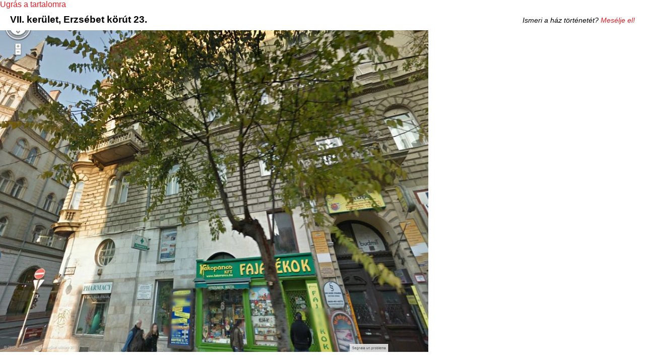

--- FILE ---
content_type: text/html; charset=utf-8
request_url: https://www.csillagoshazak.hu/hazak/VII/erzsebetkorut23
body_size: 3125
content:
<!DOCTYPE html PUBLIC "-//W3C//DTD XHTML+RDFa 1.0//EN"
  "http://www.w3.org/MarkUp/DTD/xhtml-rdfa-1.dtd">
<html xmlns="http://www.w3.org/1999/xhtml" xml:lang="hu" version="XHTML+RDFa 1.0" dir="ltr"
  xmlns:content="http://purl.org/rss/1.0/modules/content/"
  xmlns:dc="http://purl.org/dc/terms/"
  xmlns:foaf="http://xmlns.com/foaf/0.1/"
  xmlns:og="http://ogp.me/ns#"
  xmlns:rdfs="http://www.w3.org/2000/01/rdf-schema#"
  xmlns:sioc="http://rdfs.org/sioc/ns#"
  xmlns:sioct="http://rdfs.org/sioc/types#"
  xmlns:skos="http://www.w3.org/2004/02/skos/core#"
  xmlns:xsd="http://www.w3.org/2001/XMLSchema#">

<head profile="http://www.w3.org/1999/xhtml/vocab">
  <meta http-equiv="Content-Type" content="text/html; charset=utf-8" />
<meta about="/hazak/VII/erzsebetkorut23" property="sioc:num_replies" content="0" datatype="xsd:integer" />
<link rel="shortcut icon" href="https://www.csillagoshazak.hu/sites/csillagoshazak.hu/themes/olay/favicon.ico" type="image/vnd.microsoft.icon" />
<meta content="VII. kerület, Erzsébet körút 23." about="/hazak/VII/erzsebetkorut23" property="dc:title" />
<link rel="shortlink" href="/node/23450" />
<meta name="Generator" content="Drupal 7 (http://drupal.org)" />
<link rel="canonical" href="/hazak/VII/erzsebetkorut23" />
    <title>Csillagos házak</title>
  <style type="text/css" media="all">@import url("https://www.csillagoshazak.hu/modules/system/system.base.css?nhx2fx");
@import url("https://www.csillagoshazak.hu/modules/system/system.menus.css?nhx2fx");
@import url("https://www.csillagoshazak.hu/modules/system/system.messages.css?nhx2fx");
@import url("https://www.csillagoshazak.hu/modules/system/system.theme.css?nhx2fx");</style>
<style type="text/css" media="all">@import url("https://www.csillagoshazak.hu/modules/system/system.admin.css?nhx2fx");</style>
<style type="text/css" media="all">@import url("https://www.csillagoshazak.hu/modules/comment/comment.css?nhx2fx");
@import url("https://www.csillagoshazak.hu/sites/all/modules/date/date_api/date.css?nhx2fx");
@import url("https://www.csillagoshazak.hu/modules/field/theme/field.css?nhx2fx");
@import url("https://www.csillagoshazak.hu/modules/node/node.css?nhx2fx");
@import url("https://www.csillagoshazak.hu/modules/search/search.css?nhx2fx");
@import url("https://www.csillagoshazak.hu/modules/user/user.css?nhx2fx");
@import url("https://www.csillagoshazak.hu/sites/all/modules/views/css/views.css?nhx2fx");</style>
<style type="text/css" media="all">@import url("https://www.csillagoshazak.hu/sites/all/libraries/colorbox/example3/colorbox.css?nhx2fx");
@import url("https://www.csillagoshazak.hu/sites/all/modules/ctools/css/ctools.css?nhx2fx");
@import url("https://www.csillagoshazak.hu/sites/all/modules/panels/css/panels.css?nhx2fx");</style>
<style type="text/css" media="all">@import url("https://www.csillagoshazak.hu/sites/csillagoshazak.hu/themes/olay/inc/css/layout.css?nhx2fx");
@import url("https://www.csillagoshazak.hu/sites/csillagoshazak.hu/themes/olay/inc/css/style.css?nhx2fx");
@import url("https://www.csillagoshazak.hu/sites/csillagoshazak.hu/themes/olay/inc/css/views_galleriffic_cs.css?nhx2fx");
@import url("https://www.csillagoshazak.hu/sites/csillagoshazak.hu/themes/olay/inc/css/forum.css?nhx2fx");</style>
  <script type="text/javascript" src="https://www.csillagoshazak.hu/misc/jquery.js?v=1.4.4"></script>
<script type="text/javascript" src="https://www.csillagoshazak.hu/misc/jquery.once.js?v=1.2"></script>
<script type="text/javascript" src="https://www.csillagoshazak.hu/misc/drupal.js?nhx2fx"></script>
<script type="text/javascript" src="https://www.csillagoshazak.hu/sites/csillagoshazak.hu/files/languages/hu_AOnej897-wvrO1hGZGCQz1lkMCKtBkaSlp1d-OGI6dk.js?nhx2fx"></script>
<script type="text/javascript" src="https://www.csillagoshazak.hu/sites/all/libraries/colorbox/jquery.colorbox-min.js?nhx2fx"></script>
<script type="text/javascript" src="https://www.csillagoshazak.hu/sites/all/modules/colorbox/js/colorbox.js?nhx2fx"></script>
<script type="text/javascript" src="https://www.csillagoshazak.hu/sites/all/modules/colorbox/js/colorbox_load.js?nhx2fx"></script>
<script type="text/javascript" src="https://www.csillagoshazak.hu/sites/all/modules/colorbox/js/colorbox_inline.js?nhx2fx"></script>
<script type="text/javascript">
<!--//--><![CDATA[//><!--
jQuery.extend(Drupal.settings, {"basePath":"\/","pathPrefix":"","ajaxPageState":{"theme":"olay","theme_token":"sX5L3i2ZBNMPJsIv-RR3WbkzZK3H0ETuE6vdvwfXQhM","js":{"misc\/jquery.js":1,"misc\/jquery.once.js":1,"misc\/drupal.js":1,"public:\/\/languages\/hu_AOnej897-wvrO1hGZGCQz1lkMCKtBkaSlp1d-OGI6dk.js":1,"sites\/all\/libraries\/colorbox\/jquery.colorbox-min.js":1,"sites\/all\/modules\/colorbox\/js\/colorbox.js":1,"sites\/all\/modules\/colorbox\/js\/colorbox_load.js":1,"sites\/all\/modules\/colorbox\/js\/colorbox_inline.js":1},"css":{"modules\/system\/system.base.css":1,"modules\/system\/system.menus.css":1,"modules\/system\/system.messages.css":1,"modules\/system\/system.theme.css":1,"modules\/system\/system.admin.css":1,"modules\/comment\/comment.css":1,"sites\/all\/modules\/date\/date_api\/date.css":1,"modules\/field\/theme\/field.css":1,"modules\/node\/node.css":1,"modules\/search\/search.css":1,"modules\/user\/user.css":1,"modules\/forum\/forum.css":1,"sites\/all\/modules\/views\/css\/views.css":1,"sites\/all\/libraries\/colorbox\/example3\/colorbox.css":1,"sites\/all\/modules\/ctools\/css\/ctools.css":1,"sites\/all\/modules\/panels\/css\/panels.css":1,"sites\/csillagoshazak.hu\/themes\/olay\/inc\/css\/layout.css":1,"sites\/csillagoshazak.hu\/themes\/olay\/inc\/css\/style.css":1,"sites\/csillagoshazak.hu\/themes\/olay\/inc\/css\/views_galleriffic_cs.css":1,"sites\/csillagoshazak.hu\/themes\/olay\/inc\/css\/forum.css":1}},"colorbox":{"transition":"fade","speed":"350","opacity":"0.85","slideshow":false,"slideshowAuto":true,"slideshowSpeed":"2500","slideshowStart":"start slideshow","slideshowStop":"stop slideshow","current":"{current}\/{total}","previous":"\u00ab","next":"\u00bb","close":"Close","overlayClose":true,"maxWidth":"98%","maxHeight":"90%","initialWidth":"300","initialHeight":"250","fixed":true,"scrolling":true,"mobiledetect":true,"mobiledevicewidth":"480px"}});
//--><!]]>
</script>

  <script>
  (function(i,s,o,g,r,a,m){i['GoogleAnalyticsObject']=r;i[r]=i[r]||function(){
  (i[r].q=i[r].q||[]).push(arguments)},i[r].l=1*new Date();a=s.createElement(o),
  m=s.getElementsByTagName(o)[0];a.async=1;a.src=g;m.parentNode.insertBefore(a,m)
  })(window,document,'script','//www.google-analytics.com/analytics.js','ga');

  ga('create', 'UA-36640942-3', 'csillagoshazak.hu');
  ga('send', 'pageview');

</script>
<script>
jQuery(function($){
  var toggle = true;
  $('.thumbnailss').click(function() {
    if (toggle === true) {
        $('#controlbar').animate({
            'top': '+=90px'
        }, 'slow');
        toggle = false;
    }
    else {
        $('#controlbar').animate({
            'top': '-=90px'
        }, 'slow');
        toggle = true;
    };
    $('#thumbnailwrapper').slideToggle('slow');
    return false;
});
})
</script>
<script type="text/javascript">
jQuery(function($){
    $(document).ready(function(){ 
 
        $(window).scroll(function(){
            if ($(this).scrollTop() > 300) {
                $('#overlay-scrolltop').fadeIn();
            } else {
                $('#overlay-scrolltop').fadeOut();
            }
        }); 
 
        $('#overlay-scrolltop').click(function(){
            $("html, body").animate({ scrollTop: 0 }, 600);
            return false;
        });
 
    });
})
</script>
<script type="text/javascript">
jQuery(function($){
$(document).ready(function() {
      $(".field-name-field-reflexio .field-items").css('display','none');
      $(".field-name-field-reflexio .field-label").click ( function () 
          { 
            $(this).parent().children(".field-items").toggle();
            /*var positionxy = $(this).offset();
            $(this).css(positionxy);
            $(this).css('position','fixed');
            var positiony = parseInt($(this).css('top'));
            var positionx = parseInt($(this).css('left'));

            $(this).css('left','positionx');
            $(this).css(positiony);*/
         } );
});
})
</script>
<script type="text/javascript">
jQuery(function($){
$(document).ready(function() {
      $(".views-field-field-reflexio .field-content").css('display','none');
      $(".views-field-field-reflexio .views-label").click ( function () 
          { 
            $(this).parent().children(".field-content").toggle();
         } );
});
})
</script>
<script type="text/javascript">
jQuery(function($){
$(document).ready(function() {
      $(".views-field-field-rread-more- .field-content").css('display','none');
      $(".views-field-field-rread-more- .views-label").click ( function () 
          { 
            $(this).parent().children(".field-content").toggle();
         } );
});
})
</script>

<script type="text/javascript">
    jQuery(function($) {
      $('#press').click(function() {
      $('#press').css({"display":"none"});
    });
  });
  </script>




</head>
<body class="html not-front not-logged-in no-sidebars page-node page-node- page-node-23450 node-type-hazak i18n-hu" >
  <div id="skip-link">
    <a href="#main-content" class="element-invisible element-focusable">Ugrás a tartalomra</a>
  </div>
    
  <div id="page-wrapper">

<div style="background-image:url(https://www.csillagoshazak.hu/sites/csillagoshazak.hu/files/sites/csillagoshazak.hu/files/images/h/07erzsebetkorut23.jpg);" class="hbackground page clearfix">

  <div id="page">


  
    <div id="main-wrapper"><div id="main" class="clearfix">

      <div id="content" class="column"><div class="section">
                <h1 class="title" id="page-title">VII. kerület, Erzsébet körút 23.</h1>                <div class="tabs"></div>          <div class="region region-content">
    <div id="block-system-main" class="block block-system">

    
  <div class="content">
    <div id="node-23450" class="node node-hazak clearfix" about="/hazak/VII/erzsebetkorut23" typeof="sioc:Item foaf:Document">

  
      
  
  <div class="content">
    <div class="field field-name-field-facebook field-type-text-long field-label-hidden">
    <div class="field-items">
          <div class="field-item even"><p>Ismeri a ház történetét? <a href=http://www.facebook.com/csillagoshazak>Mesélje el!</a></p>
</div>
      </div>
</div>
  </div>

  <ul class="links inline"><li class="comment_forbidden first last"><span>A hozzászóláshoz <a href="/%23overlay%3Duser/login?destination=comment/reply/23450%23comment-form">be kell jelentkezni</a></span></li>
</ul>
  
</div>
  </div>
</div>
  </div>
      </div></div> <!-- /.section, /#content -->


    </div></div> <!-- /#main, /#main-wrapper -->


  </div>
</div>
  </div> <!-- /#page, /#page-wrapper -->

  </body>
</html>
